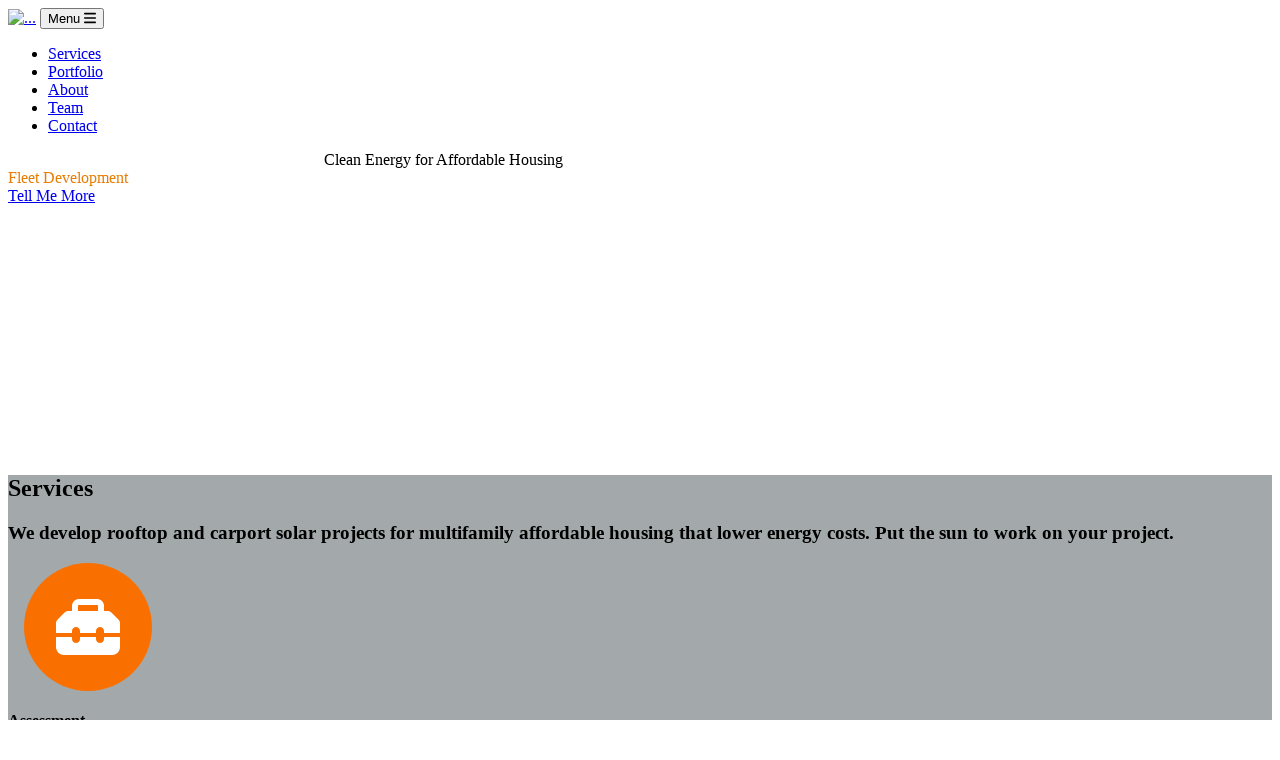

--- FILE ---
content_type: text/html; charset=utf-8
request_url: https://fleetdevelopment.org/index.php/portfolio_category/gateways/
body_size: 5581
content:
<!DOCTYPE html>
<html lang="en">
<head>
    <meta charset="utf-8" />
    <meta name="viewport" content="width=device-width, initial-scale=1, shrink-to-fit=no" />
    <meta name="description" content="" />
    <meta name="author" content="" />
    <title>Fleet Development</title>
    <!-- Favicon-->
    <link rel="icon" type="image/x-icon" href="assets/favicon.ico" />
    <!-- Font Awesome icons (free version)-->
    <script src="https://use.fontawesome.com/releases/v6.3.0/js/all.js" crossorigin="anonymous"></script>
    <!-- Google fonts-->
    <link href="https://fonts.googleapis.com/css?family=Montserrat:400,700" rel="stylesheet" type="text/css" />
    <link href="https://fonts.googleapis.com/css?family=Roboto+Slab:400,100,300,700" rel="stylesheet" type="text/css" />
    <!-- Core theme CSS (includes Bootstrap)-->
    <link href="css/styles.css" rel="stylesheet" />
</head>
<body id="page-top">
    <!-- Navigation-->
    <nav class="navbar navbar-expand-lg navbar-dark fixed-top" id="mainNav">
        <div class="container">
            <a class="navbar-brand" href="#page-top"><img style="height:50px" src="assets/img/navbar-logo.png" alt="..." /></a>
            <button class="navbar-toggler" type="button" data-bs-toggle="collapse" data-bs-target="#navbarResponsive" aria-controls="navbarResponsive" aria-expanded="false" aria-label="Toggle navigation">
                Menu
                <i class="fas fa-bars ms-1"></i>
            </button>
            <div class="collapse navbar-collapse" id="navbarResponsive">
                <ul class="navbar-nav text-uppercase ms-auto py-4 py-lg-0">
                    <li class="nav-item"><a class="nav-link" href="#services">Services</a></li>
                    <li class="nav-item"><a class="nav-link" href="#portfolio">Portfolio</a></li>
                    <li class="nav-item"><a class="nav-link" href="#about">About</a></li>
                    <li class="nav-item"><a class="nav-link" href="#team">Team</a></li>
                    <li class="nav-item"><a class="nav-link" href="#contact">Contact</a></li>
                </ul>
            </div>
        </div>
    </nav>
    <!-- Masthead-->
    <header class="masthead">
        <div class="container" style="padding-bottom: 250px;">
            <div class="masthead-subheading" style="text-shadow: #dbdbdb; width: 50%; margin: auto">Clean Energy for Affordable Housing</div>
            <div class="masthead-heading text-uppercase" style="color:#e77d03">Fleet Development</div>
            <a class="btn btn-primary btn-xl text-uppercase" href="#services">Tell Me More</a>
        </div>
    </header>
    <!-- Services-->
    <section class="page-section" id="services" style="background-color: #a3a9aa;">
        <div class="container">
            <div class="text-center">
                <h2 class="section-heading text-uppercase">Services</h2>
                <h3 class="section-subheading">We develop rooftop and carport solar projects for multifamily affordable housing that lower energy costs. Put the sun to work on your project.</h3>
            </div>
            <div class="row text-center">
                <div class="col-md-4">
                    <span class="fa-stack fa-4x">
                        <i class="fa-solid fa-circle fa-stack-2x" style="color: #fa7000;"></i>
                        <i class="fas fa-toolbox fa-stack-1x fa-inverse"></i>
                    </span>
                    <h4 class="my-3">Assessment</h4>
                    <p>An initial assessment will inform how much solar can be installed, potential costs, and the value of tax credits, incentives, and grants. Assess a single property, or an entire portfolio in preparation for the EPA's Solar For All Funding.</p>
                </div>
                <div class="col-md-4">
                    <span class="fa-stack fa-4x">
                        <i class="fas fa-circle fa-stack-2x" style="color: #fa7000;"></i>
                        <i class="fas fa-computer fa-stack-1x fa-inverse"></i>
                    </span>
                    <h4 class="my-3">LIHTC Application Assistance</h4>
                    <p>Lower operating costs and stacked tax credits can be an important tool for financing a LIHTC project. We work with your development team to demonstrate how solar will positively affect your development's financial proforma.</p>
                </div>
                <div class="col-md-4">
                    <span class="fa-stack fa-4x">
                        <i class="fas fa-circle fa-stack-2x" style="color: #fa7000;"></i>
                        <i class="fas fa-magnifying-glass fa-stack-1x fa-inverse"></i>
                    </span>
                    <h4 class="my-3">Administrative Assistance</h4>
                    <p>When you are ready to build, our experienced team will provide owner's rep services to ensure the solar project meets your financial goals. Lean on our team's expertise for tax 
                       credit and incentive delivery, booster credit applications, and tax credit transfers.
                    </p>
                </div>
            </div>
        </div>
    </section>
    <!-- Portfolio Grid-->
    <section class="page-section bg-light" id="portfolio">
        <div class="container">
            <div class="text-center">
                <h2 class="section-heading text-uppercase">A Few of Our Projects</h2>
                <!--<h3 class="section-subheading text-muted">Here are a few of our projects.</h3>-->
            </div>
            <div class="row">
                <div class="col-lg-4 col-sm-6 mb-4">
                    <!-- Portfolio item 1-->
                    <div class="portfolio-item">
                        <!--<a class="portfolio-link" data-bs-toggle="modal" href="#portfolioModal1">-->
                        <!--<div class="portfolio-hover">
                            <div class="portfolio-hover-content"><i class="fas fa-plus fa-3x"></i></div>
                        </div>-->
                        <img class="img-fluid" src="assets/img/portfolio/1.jpg" alt="..." />
                        <!--</a>-->
                        <div class="portfolio-caption">
                            <div class="portfolio-caption-heading">Timber Ridge</div>
                            <div class="portfolio-caption-subheading text-muted">423 kW</div>
                            <div class="portfolio-caption-subheading text-muted">La Grande, Oregon</div>
                        </div>
                    </div>
                </div>
                <div class="col-lg-4 col-sm-6 mb-4">
                    <!-- Portfolio item 2-->
                    <div class="portfolio-item">
                        <!--<a class="portfolio-link" data-bs-toggle="modal" href="#portfolioModal2">-->
                        <!--<div class="portfolio-hover">
                            <div class="portfolio-hover-content"><i class="fas fa-plus fa-3x"></i></div>
                        </div>-->
                        <img class="img-fluid" src="assets/img/portfolio/2.jpg" alt="..." />
                        <!--</a>-->
                        <div class="portfolio-caption">
                            <div class="portfolio-caption-heading">Thunderbird</div>
                            <div class="portfolio-caption-subheading text-muted">124 kW</div>
                            <div class="portfolio-caption-subheading text-muted">La Grande, Oregon</div>
                        </div>
                    </div>
                </div>
                <div class="col-lg-4 col-sm-6 mb-4">
                    <!-- Portfolio item 3-->
                    <div class="portfolio-item">
                        <!--<a class="portfolio-link" data-bs-toggle="modal" href="#portfolioModal3">-->
                        <!--<div class="portfolio-hover">
                            <div class="portfolio-hover-content"><i class="fas fa-plus fa-3x"></i></div>
                        </div>-->
                        <img class="img-fluid" src="assets/img/portfolio/3.jpg" alt="..." />
                        <!--</a>-->
                        <div class="portfolio-caption">
                            <div class="portfolio-caption-heading">Verde Light Power Project</div>
                            <div class="portfolio-caption-subheading text-muted">2.95 MW</div>
                            <div class="portfolio-caption-subheading text-muted">Ontario, Oregon</div>
                        </div>
                    </div>
                </div>
                <div class="col-lg-4 col-sm-6 mb-4 mb-lg-0">
                    <!-- Portfolio item 4-->
                    <div class="portfolio-item">
                        <!--<a class="portfolio-link" data-bs-toggle="modal" href="#portfolioModal4">-->
                        <!--<div class="portfolio-hover">
                            <div class="portfolio-hover-content"><i class="fas fa-plus fa-3x"></i></div>
                        </div>-->
                        <img class="img-fluid" src="assets/img/portfolio/4.jpg" alt="..." />
                        <!--</a>-->
                        <div class="portfolio-caption">
                            <div class="portfolio-caption-heading">Spring Garden</div>
                            <div class="portfolio-caption-subheading text-muted">319 kW</div>
                            <div class="portfolio-caption-subheading text-muted">Talent, Oregon</div>
                        </div>
                    </div>
                </div>
                <div class="col-lg-4 col-sm-6 mb-4 mb-sm-0">
                    <!-- Portfolio item 5-->
                    <div class="portfolio-item">
                        <!--<a class="portfolio-link" data-bs-toggle="modal" href="#portfolioModal5">-->
                        <!--<div class="portfolio-hover">
                            <div class="portfolio-hover-content"><i class="fas fa-plus fa-3x"></i></div>
                        </div>-->
                        <img class="img-fluid" src="assets/img/portfolio/5.jpg" alt="..." />
                        <!--</a>-->
                        <div class="portfolio-caption">
                            <div class="portfolio-caption-heading">Elkhorn Village</div>
                            <div class="portfolio-caption-subheading text-muted">100 kW</div>
                            <div class="portfolio-caption-subheading text-muted">Baker City, Oregon</div>
                        </div>
                    </div>
                </div>
                <div class="col-lg-4 col-sm-6">
                    <!-- Portfolio item 6-->
                    <div class="portfolio-item">
                        <!--<a class="portfolio-link" data-bs-toggle="modal" href="#portfolioModal6">-->
                        <!--<div class="portfolio-hover">
                            <div class="portfolio-hover-content"><i class="fas fa-plus fa-3x"></i></div>
                        </div>-->
                        <img class="img-fluid" src="assets/img/portfolio/6.jpg" alt="..." />
                        <!--</a>-->
                        <div class="portfolio-caption">
                            <div class="portfolio-caption-heading">Sunset Senior</div>
                            <div class="portfolio-caption-subheading text-muted">88 kW</div>
                            <div class="portfolio-caption-subheading text-muted">Athena, Oregon</div>
                        </div>
                    </div>
                </div>
            </div>
        </div>
    </section>
    <!-- About-->
    <section class="page-section" id="about">
        <div class="container">
            <div class="text-center">
                <h2 class="section-heading text-uppercase">About</h2>
                <h3 class="section-subheading text-muted">Fleet Development's team is uniquely positioned at the crossroads between affordable housing and renewable energy. We have a full understanding of subsidized housing programs, LIHTC development, and solar project development with over 6 megawatts of solar for low-income housing developed to date. Work with us to see how the positive benefits of solar will help your properties.</h3>
            </div>
            <ul class="timeline">
                <li>
                    <div class="timeline-image"><img class="rounded-circle img-fluid" src="assets/img/about/1.jpg" alt="..." /></div>
                    <div class="timeline-panel">
                        <div class="timeline-heading">
                            <h4></h4>
                            <h4 class="subheading">The Beginning</h4>
                        </div>
                        <div class="timeline-body"><p class="text-muted">Affordable housing was left behind in the clean energy transition, missing out on a decade of lower energy costs, while the cost of federal energy subsidies continued to rise.<br /><br /> In 2018 Doug Chrisman and Ryan Sheehy joined forces to bring down the barriers to adopting solar on low-income housing.<br /><br />Fleet Development is born out of our first 100 kW project in Baker City, Oregon which has saved that property over $7,000 in operating costs.</p></div>
                    </div>
                </li>
                <li class="timeline-inverted">
                    <div class="timeline-image"><img class="rounded-circle img-fluid" src="assets/img/about/2.jpg" alt="..." /></div>
                    <div class="timeline-panel">
                        <div class="timeline-heading">
                            <h4></h4>
                            <h4 class="subheading">The Middle</h4>
                        </div>
                        <div class="timeline-body"><p class="text-muted">Fleet Development spends the next six years constructing over 6 megawatts of rooftop and community solar for the benefit of low income housing. Along the way we figure out strategies that work in this complicated arena so that you don't have to. Those strategies land over $5M in tax credits and $3.5M in incentives.</p></div>
                    </div>
                </li>
                <li>
                    <div class="timeline-image"><img class="rounded-circle img-fluid" src="assets/img/about/3.jpg" alt="..." /></div>
                    <div class="timeline-panel">
                        <div class="timeline-heading">
                            <h4></h4>
                            <h4 class="subheading">Today</h4>
                        </div>
                        <div class="timeline-body"><p class="text-muted">Let our strategies and deep knowledge go to work for you. We will assess your housing portfolio's solar potential and how to finance it.</p></div>
                    </div>
                </li>
                <li class="timeline-inverted">
                    <div class="timeline-image">
                        <h4>
                            Be Part
                            <br />
                            Of Our
                            <br />
                            Story!
                        </h4>
                    </div>
                </li>
            </ul>
        </div>
    </section>
    <!-- Team-->
    <section class="page-section bg-light" id="team">
        <div class="container">
            <div class="text-center">
                <h2 class="section-heading text-uppercase">Our Amazing Team</h2>
                <h3 class="section-subheading text-muted"></h3>
            </div>
            <div class="row">
                <div class="col-lg-6">
                    <div class="team-member">
                        <img class="mx-auto rounded-circle" src="assets/img/team/1.jpg" alt="..." />
                        <h4>Ryan Sheehy</h4>
                        <p class="text-muted">President</p>
                        <a class="btn btn-dark btn-social mx-2" href="https://www.linkedin.com/in/ryan-sheehy/" aria-label="Ryan Sheehy LinkedIn Profile"><i class="fab fa-linkedin-in"></i></a>
                    </div>
                </div>
                <div class="col-lg-6">
                    <div class="team-member">
                        <img class="mx-auto rounded-circle" src="assets/img/team/2.png" alt="..." />
                        <h4>Jenna Smith</h4>
                        <p class="text-muted">Director, Resource Conservation</p>
                        <a class="btn btn-dark btn-social mx-2" href="https://www.linkedin.com/in/jenna-smith-10124716/" aria-label="Jenna Smith LinkedIn Profile"><i class="fab fa-linkedin-in"></i></a>
                    </div>
                </div>
            </div>
            <div class="row">
                <div class="col-lg-8 mx-auto text-center"><p class="large text-muted"></p></div>
            </div>
        </div>
    </section>
    <!-- Clients-->
    <div class="py-5">
        <div class="container">
            <div class="row align-items-cent3r">
                <div class="col-md-3 col-sm-2 my-5">
                    <a href="https://chrismandm.com/"><img class="img-fluid img-brand d-block mx-auto" style="height: 50px" src="assets/img/logos/CDI.png" alt="..." aria-label="Chrisman Development Logo" /></a>
                </div>
                <div class="col-md-3 col-sm-3 my-4">
                    <a href="https://www.viridianmgt.com/"><img class="img-fluid img-brand d-block mx-auto" style="height: 100px" src="assets/img/logos/VMI.jpg" alt="..." aria-label="Viridian Management Logo" /></a>
                </div>
                <div class="col-md-3 col-sm-3 my-4">
                    <a href="#!"><img class="img-fluid img-brand d-block mx-auto" style="height: 75px" src="assets/img/logos/ABC.jpeg" alt="..." aria-label="AB Chase Logo" /></a>
                </div>
                <div class="col-md-3 col-sm-3 my-4">
                    <a href="https://innerpacificadvantage.com/"><img class="img-fluid img-brand d-block mx-auto" style="height: 75px" src="assets/img/logos/IPA.jpg" alt="..." aria-label="Inner Pacific Advantage Logo" /></a>
                </div>
            </div>
        </div>
    </div>
    <!-- Contact-->
    <section class="page-section" id="contact">
        <div class="container">
            <div class="text-center">
                <h2 class="section-heading text-uppercase">Contact Us</h2>
                <h3 class="section-subheading text-muted">Please contact us with any inquries!</h3>
            </div>
            <!-- * * * * * * * * * * * * * * *-->
            <!-- * * SB Forms Contact Form * *-->
            <!-- * * * * * * * * * * * * * * *-->
            <!-- This form is pre-integrated with SB Forms.-->
            <!-- To make this form functional, sign up at-->
            <!-- https://startbootstrap.com/solution/contact-forms-->
            <!-- to get an API token!-->
            <form id="contactForm" data-sb-form-api-token="API_TOKEN">
                <div class="row align-items-stretch mb-5">
                    <div class="col-md-6">
                        <div class="form-group">
                            <!-- Name input-->
                            <input class="form-control" id="name" type="text" placeholder="Your Name *" data-sb-validations="required" />
                            <div class="invalid-feedback" data-sb-feedback="name:required">A name is required.</div>
                        </div>
                        <div class="form-group">
                            <!-- Email address input-->
                            <input class="form-control" id="email" type="email" placeholder="Your Email *" data-sb-validations="required,email" />
                            <div class="invalid-feedback" data-sb-feedback="email:required">An email is required.</div>
                            <div class="invalid-feedback" data-sb-feedback="email:email">Email is not valid.</div>
                        </div>
                        <div class="form-group mb-md-0">
                            <!-- Phone number input-->
                            <input class="form-control" id="phone" type="tel" placeholder="Your Phone *" data-sb-validations="required" />
                            <div class="invalid-feedback" data-sb-feedback="phone:required">A phone number is required.</div>
                        </div>
                    </div>
                    <div class="col-md-6">
                        <div class="form-group form-group-textarea mb-md-0">
                            <!-- Message input-->
                            <textarea class="form-control" id="message" placeholder="Your Message *" data-sb-validations="required"></textarea>
                            <div class="invalid-feedback" data-sb-feedback="message:required">A message is required.</div>
                        </div>
                    </div>
                </div>
                <!-- Submit success message-->
                <!---->
                <!-- This is what your users will see when the form-->
                <!-- has successfully submitted-->
                <div class="d-none" id="submitSuccessMessage">
                    <div class="text-center text-white mb-3">
                        <div class="fw-bolder">Form submission successful! You will receive a confirmation email shortly.</div>
                    </div>
                </div>
                <!-- Submit error message-->
                <!---->
                <!-- This is what your users will see when there is-->
                <!-- an error submitting the form-->
                <div class="d-none" id="submitErrorMessage"><div class="text-center text-danger mb-3">Error sending message!</div></div>
                <!-- Submit Button-->
                <div class="text-center"><button class="btn btn-primary btn-xl text-uppercase disabled" id="submitButton" type="submit" onclick="submitForm()">Send Message</button></div>
            </form>
        </div>
    </section>
    <!-- Footer-->
    <footer class="footer py-4">
        <div class="container">
            <div class="row align-items-center">
                <div class="col-lg-4 text-lg-start">Copyright &copy; Fleet Development 2018</div>
                <div class="col-lg-4 my-3 my-lg-0">
                    <a class="btn btn-dark btn-social mx-2" href="#!" aria-label="Twitter"><i class="fab fa-twitter"></i></a>
                    <a class="btn btn-dark btn-social mx-2" href="#!" aria-label="Facebook"><i class="fab fa-facebook-f"></i></a>
                    <a class="btn btn-dark btn-social mx-2" href="#!" aria-label="LinkedIn"><i class="fab fa-linkedin-in"></i></a>
                </div>
                <div class="col-lg-4 text-lg-end">
                    <a class="link-dark text-decoration-none me-3" href="#!">Privacy Policy</a>
                    <a class="link-dark text-decoration-none" href="#!">Terms of Use</a>
                </div>
            </div>
        </div>
    </footer>
    <!-- Portfolio Modals-->
    <!-- Portfolio item 1 modal popup-->
    <div class="portfolio-modal modal fade" id="portfolioModal1" tabindex="-1" role="dialog" aria-hidden="true">
        <div class="modal-dialog">
            <div class="modal-content">
                <div class="close-modal" data-bs-dismiss="modal"><img src="assets/img/close-icon.svg" alt="Close modal" /></div>
                <div class="container">
                    <div class="row justify-content-center">
                        <div class="col-lg-8">
                            <div class="modal-body">
                                <!-- Project details-->
                                <h2 class="text-uppercase">Timber Ridge</h2>
                                <p class="item-intro text-muted">This is our Timber Ridge project.</p>
                                <img class="img-fluid d-block mx-auto" src="assets/img/portfolio/1.jpg" alt="..." />
                                <p>This project was a fun challenge for us. We had to go through a lot of paperwork and ensure the materials were arriving all on time. It was important that we measured and calculated how the panels were going to sit on the roofs to get the most sun. This is vital to ensuring we maximize the effeiceny of such a large grid. If our calculations are correct we should be able to generate a lot of KW. With this project completed now and running for a few weeks, it is exceeding projections at this time.</p>
                                <ul class="list-inline">
                                    <li>
                                        <strong>KWPH Average:</strong>
                                        99999 KW
                                    </li>
                                    <li>
                                        <strong>Pay Off Years:</strong>
                                        5 Years
                                    </li>
                                </ul>
                                <button class="btn btn-primary btn-xl text-uppercase" data-bs-dismiss="modal" type="button">
                                    <i class="fas fa-xmark me-1"></i>
                                    Close Project
                                </button>
                            </div>
                        </div>
                    </div>
                </div>
            </div>
        </div>
    </div>
    <!-- Portfolio item 2 modal popup-->
    <div class="portfolio-modal modal fade" id="portfolioModal2" tabindex="-1" role="dialog" aria-hidden="true">
        <div class="modal-dialog">
            <div class="modal-content">
                <div class="close-modal" data-bs-dismiss="modal"><img src="assets/img/close-icon.svg" alt="Close modal" /></div>
                <div class="container">
                    <div class="row justify-content-center">
                        <div class="col-lg-8">
                            <div class="modal-body">
                                <!-- Project details-->
                                <h2 class="text-uppercase">Project Name</h2>
                                <p class="item-intro text-muted">Lorem ipsum dolor sit amet consectetur.</p>
                                <img class="img-fluid d-block mx-auto" src="assets/img/portfolio/2.jpg" alt="..." />
                                <p>Use this area to describe your project. Lorem ipsum dolor sit amet, consectetur adipisicing elit. Est blanditiis dolorem culpa incidunt minus dignissimos deserunt repellat aperiam quasi sunt officia expedita beatae cupiditate, maiores repudiandae, nostrum, reiciendis facere nemo!</p>
                                <ul class="list-inline">
                                    <li>
                                        <strong>Client:</strong>
                                        Explore
                                    </li>
                                    <li>
                                        <strong>Category:</strong>
                                        Graphic Design
                                    </li>
                                </ul>
                                <button class="btn btn-primary btn-xl text-uppercase" data-bs-dismiss="modal" type="button">
                                    <i class="fas fa-xmark me-1"></i>
                                    Close Project
                                </button>
                            </div>
                        </div>
                    </div>
                </div>
            </div>
        </div>
    </div>
    <!-- Portfolio item 3 modal popup-->
    <div class="portfolio-modal modal fade" id="portfolioModal3" tabindex="-1" role="dialog" aria-hidden="true">
        <div class="modal-dialog">
            <div class="modal-content">
                <div class="close-modal" data-bs-dismiss="modal"><img src="assets/img/close-icon.svg" alt="Close modal" /></div>
                <div class="container">
                    <div class="row justify-content-center">
                        <div class="col-lg-8">
                            <div class="modal-body">
                                <!-- Project details-->
                                <h2 class="text-uppercase">Project Name</h2>
                                <p class="item-intro text-muted">Lorem ipsum dolor sit amet consectetur.</p>
                                <img class="img-fluid d-block mx-auto" src="assets/img/portfolio/3.jpg" alt="..." />
                                <p>Use this area to describe your project. Lorem ipsum dolor sit amet, consectetur adipisicing elit. Est blanditiis dolorem culpa incidunt minus dignissimos deserunt repellat aperiam quasi sunt officia expedita beatae cupiditate, maiores repudiandae, nostrum, reiciendis facere nemo!</p>
                                <ul class="list-inline">
                                    <li>
                                        <strong>Client:</strong>
                                        Finish
                                    </li>
                                    <li>
                                        <strong>Category:</strong>
                                        Identity
                                    </li>
                                </ul>
                                <button class="btn btn-primary btn-xl text-uppercase" data-bs-dismiss="modal" type="button">
                                    <i class="fas fa-xmark me-1"></i>
                                    Close Project
                                </button>
                            </div>
                        </div>
                    </div>
                </div>
            </div>
        </div>
    </div>
    <!-- Portfolio item 4 modal popup-->
    <div class="portfolio-modal modal fade" id="portfolioModal4" tabindex="-1" role="dialog" aria-hidden="true">
        <div class="modal-dialog">
            <div class="modal-content">
                <div class="close-modal" data-bs-dismiss="modal"><img src="assets/img/close-icon.svg" alt="Close modal" /></div>
                <div class="container">
                    <div class="row justify-content-center">
                        <div class="col-lg-8">
                            <div class="modal-body">
                                <!-- Project details-->
                                <h2 class="text-uppercase">Project Name</h2>
                                <p class="item-intro text-muted">Lorem ipsum dolor sit amet consectetur.</p>
                                <img class="img-fluid d-block mx-auto" src="assets/img/portfolio/4.jpg" alt="..." />
                                <p>Use this area to describe your project. Lorem ipsum dolor sit amet, consectetur adipisicing elit. Est blanditiis dolorem culpa incidunt minus dignissimos deserunt repellat aperiam quasi sunt officia expedita beatae cupiditate, maiores repudiandae, nostrum, reiciendis facere nemo!</p>
                                <ul class="list-inline">
                                    <li>
                                        <strong>Client:</strong>
                                        Lines
                                    </li>
                                    <li>
                                        <strong>Category:</strong>
                                        Branding
                                    </li>
                                </ul>
                                <button class="btn btn-primary btn-xl text-uppercase" data-bs-dismiss="modal" type="button">
                                    <i class="fas fa-xmark me-1"></i>
                                    Close Project
                                </button>
                            </div>
                        </div>
                    </div>
                </div>
            </div>
        </div>
    </div>
    <!-- Portfolio item 5 modal popup-->
    <div class="portfolio-modal modal fade" id="portfolioModal5" tabindex="-1" role="dialog" aria-hidden="true">
        <div class="modal-dialog">
            <div class="modal-content">
                <div class="close-modal" data-bs-dismiss="modal"><img src="assets/img/close-icon.svg" alt="Close modal" /></div>
                <div class="container">
                    <div class="row justify-content-center">
                        <div class="col-lg-8">
                            <div class="modal-body">
                                <!-- Project details-->
                                <h2 class="text-uppercase">Project Name</h2>
                                <p class="item-intro text-muted">Lorem ipsum dolor sit amet consectetur.</p>
                                <img class="img-fluid d-block mx-auto" src="assets/img/portfolio/5.jpg" alt="..." />
                                <p>Use this area to describe your project. Lorem ipsum dolor sit amet, consectetur adipisicing elit. Est blanditiis dolorem culpa incidunt minus dignissimos deserunt repellat aperiam quasi sunt officia expedita beatae cupiditate, maiores repudiandae, nostrum, reiciendis facere nemo!</p>
                                <ul class="list-inline">
                                    <li>
                                        <strong>Client:</strong>
                                        Southwest
                                    </li>
                                    <li>
                                        <strong>Category:</strong>
                                        Website Design
                                    </li>
                                </ul>
                                <button class="btn btn-primary btn-xl text-uppercase" data-bs-dismiss="modal" type="button">
                                    <i class="fas fa-xmark me-1"></i>
                                    Close Project
                                </button>
                            </div>
                        </div>
                    </div>
                </div>
            </div>
        </div>
    </div>
    <!-- Portfolio item 6 modal popup-->
    <div class="portfolio-modal modal fade" id="portfolioModal6" tabindex="-1" role="dialog" aria-hidden="true">
        <div class="modal-dialog">
            <div class="modal-content">
                <div class="close-modal" data-bs-dismiss="modal"><img src="assets/img/close-icon.svg" alt="Close modal" /></div>
                <div class="container">
                    <div class="row justify-content-center">
                        <div class="col-lg-8">
                            <div class="modal-body">
                                <!-- Project details-->
                                <h2 class="text-uppercase">Project Name</h2>
                                <p class="item-intro text-muted">Lorem Ipsum</p>
                                <img class="img-fluid d-block mx-auto" src="assets/img/portfolio/6.jpg" alt="..." />
                                <p>Use this area to describe your project. Lorem ipsum dolor sit amet, consectetur adipisicing elit. Est blanditiis dolorem culpa incidunt minus dignissimos deserunt repellat aperiam quasi sunt officia expedita beatae cupiditate, maiores repudiandae, nostrum, reiciendis facere nemo!</p>
                                <ul class="list-inline">
                                    <li>
                                        <strong>Client:</strong>
                                        Window
                                    </li>
                                    <li>
                                        <strong>Category:</strong>
                                        Photography
                                    </li>
                                </ul>
                                <button class="btn btn-primary btn-xl text-uppercase" data-bs-dismiss="modal" type="button">
                                    <i class="fas fa-xmark me-1"></i>
                                    Close Project
                                </button>
                            </div>
                        </div>
                    </div>
                </div>
            </div>
        </div>
    </div>
    <!-- Bootstrap core JS-->
    <script src="https://cdn.jsdelivr.net/npm/bootstrap@5.2.3/dist/js/bootstrap.bundle.min.js"></script>
    <!-- Core theme JS-->
    <script src="js/scripts.js"></script>
    <!-- * * * * * * * * * * * * * * * * * * * * * * * * * * * * * * * * * * * * * * * *-->
    <!-- * *                               SB Forms JS                               * *-->
    <!-- * * Activate your form at https://startbootstrap.com/solution/contact-forms * *-->
    <!-- * * * * * * * * * * * * * * * * * * * * * * * * * * * * * * * * * * * * * * * *-->
    <script src="https://cdn.startbootstrap.com/sb-forms-latest.js"></script>
	<script src="https://unpkg.com/axios/dist/axios.min.js"></script>
<script defer src="https://static.cloudflareinsights.com/beacon.min.js/vcd15cbe7772f49c399c6a5babf22c1241717689176015" integrity="sha512-ZpsOmlRQV6y907TI0dKBHq9Md29nnaEIPlkf84rnaERnq6zvWvPUqr2ft8M1aS28oN72PdrCzSjY4U6VaAw1EQ==" data-cf-beacon='{"version":"2024.11.0","token":"18d6255862b44a888ed42ae452625f03","r":1,"server_timing":{"name":{"cfCacheStatus":true,"cfEdge":true,"cfExtPri":true,"cfL4":true,"cfOrigin":true,"cfSpeedBrain":true},"location_startswith":null}}' crossorigin="anonymous"></script>
</body>
</html>


--- FILE ---
content_type: text/html; charset=utf-8
request_url: https://fleetdevelopment.org/index.php/portfolio_category/gateways/js/scripts.js
body_size: 4995
content:
<!DOCTYPE html>
<html lang="en">
<head>
    <meta charset="utf-8" />
    <meta name="viewport" content="width=device-width, initial-scale=1, shrink-to-fit=no" />
    <meta name="description" content="" />
    <meta name="author" content="" />
    <title>Fleet Development</title>
    <!-- Favicon-->
    <link rel="icon" type="image/x-icon" href="assets/favicon.ico" />
    <!-- Font Awesome icons (free version)-->
    <script src="https://use.fontawesome.com/releases/v6.3.0/js/all.js" crossorigin="anonymous"></script>
    <!-- Google fonts-->
    <link href="https://fonts.googleapis.com/css?family=Montserrat:400,700" rel="stylesheet" type="text/css" />
    <link href="https://fonts.googleapis.com/css?family=Roboto+Slab:400,100,300,700" rel="stylesheet" type="text/css" />
    <!-- Core theme CSS (includes Bootstrap)-->
    <link href="css/styles.css" rel="stylesheet" />
</head>
<body id="page-top">
    <!-- Navigation-->
    <nav class="navbar navbar-expand-lg navbar-dark fixed-top" id="mainNav">
        <div class="container">
            <a class="navbar-brand" href="#page-top"><img style="height:50px" src="assets/img/navbar-logo.png" alt="..." /></a>
            <button class="navbar-toggler" type="button" data-bs-toggle="collapse" data-bs-target="#navbarResponsive" aria-controls="navbarResponsive" aria-expanded="false" aria-label="Toggle navigation">
                Menu
                <i class="fas fa-bars ms-1"></i>
            </button>
            <div class="collapse navbar-collapse" id="navbarResponsive">
                <ul class="navbar-nav text-uppercase ms-auto py-4 py-lg-0">
                    <li class="nav-item"><a class="nav-link" href="#services">Services</a></li>
                    <li class="nav-item"><a class="nav-link" href="#portfolio">Portfolio</a></li>
                    <li class="nav-item"><a class="nav-link" href="#about">About</a></li>
                    <li class="nav-item"><a class="nav-link" href="#team">Team</a></li>
                    <li class="nav-item"><a class="nav-link" href="#contact">Contact</a></li>
                </ul>
            </div>
        </div>
    </nav>
    <!-- Masthead-->
    <header class="masthead">
        <div class="container" style="padding-bottom: 250px;">
            <div class="masthead-subheading" style="text-shadow: #dbdbdb; width: 50%; margin: auto">Clean Energy for Affordable Housing</div>
            <div class="masthead-heading text-uppercase" style="color:#e77d03">Fleet Development</div>
            <a class="btn btn-primary btn-xl text-uppercase" href="#services">Tell Me More</a>
        </div>
    </header>
    <!-- Services-->
    <section class="page-section" id="services" style="background-color: #a3a9aa;">
        <div class="container">
            <div class="text-center">
                <h2 class="section-heading text-uppercase">Services</h2>
                <h3 class="section-subheading">We develop rooftop and carport solar projects for multifamily affordable housing that lower energy costs. Put the sun to work on your project.</h3>
            </div>
            <div class="row text-center">
                <div class="col-md-4">
                    <span class="fa-stack fa-4x">
                        <i class="fa-solid fa-circle fa-stack-2x" style="color: #fa7000;"></i>
                        <i class="fas fa-toolbox fa-stack-1x fa-inverse"></i>
                    </span>
                    <h4 class="my-3">Assessment</h4>
                    <p>An initial assessment will inform how much solar can be installed, potential costs, and the value of tax credits, incentives, and grants. Assess a single property, or an entire portfolio in preparation for the EPA's Solar For All Funding.</p>
                </div>
                <div class="col-md-4">
                    <span class="fa-stack fa-4x">
                        <i class="fas fa-circle fa-stack-2x" style="color: #fa7000;"></i>
                        <i class="fas fa-computer fa-stack-1x fa-inverse"></i>
                    </span>
                    <h4 class="my-3">LIHTC Application Assistance</h4>
                    <p>Lower operating costs and stacked tax credits can be an important tool for financing a LIHTC project. We work with your development team to demonstrate how solar will positively affect your development's financial proforma.</p>
                </div>
                <div class="col-md-4">
                    <span class="fa-stack fa-4x">
                        <i class="fas fa-circle fa-stack-2x" style="color: #fa7000;"></i>
                        <i class="fas fa-magnifying-glass fa-stack-1x fa-inverse"></i>
                    </span>
                    <h4 class="my-3">Administrative Assistance</h4>
                    <p>When you are ready to build, our experienced team will provide owner's rep services to ensure the solar project meets your financial goals. Lean on our team's expertise for tax 
                       credit and incentive delivery, booster credit applications, and tax credit transfers.
                    </p>
                </div>
            </div>
        </div>
    </section>
    <!-- Portfolio Grid-->
    <section class="page-section bg-light" id="portfolio">
        <div class="container">
            <div class="text-center">
                <h2 class="section-heading text-uppercase">A Few of Our Projects</h2>
                <!--<h3 class="section-subheading text-muted">Here are a few of our projects.</h3>-->
            </div>
            <div class="row">
                <div class="col-lg-4 col-sm-6 mb-4">
                    <!-- Portfolio item 1-->
                    <div class="portfolio-item">
                        <!--<a class="portfolio-link" data-bs-toggle="modal" href="#portfolioModal1">-->
                        <!--<div class="portfolio-hover">
                            <div class="portfolio-hover-content"><i class="fas fa-plus fa-3x"></i></div>
                        </div>-->
                        <img class="img-fluid" src="assets/img/portfolio/1.jpg" alt="..." />
                        <!--</a>-->
                        <div class="portfolio-caption">
                            <div class="portfolio-caption-heading">Timber Ridge</div>
                            <div class="portfolio-caption-subheading text-muted">423 kW</div>
                            <div class="portfolio-caption-subheading text-muted">La Grande, Oregon</div>
                        </div>
                    </div>
                </div>
                <div class="col-lg-4 col-sm-6 mb-4">
                    <!-- Portfolio item 2-->
                    <div class="portfolio-item">
                        <!--<a class="portfolio-link" data-bs-toggle="modal" href="#portfolioModal2">-->
                        <!--<div class="portfolio-hover">
                            <div class="portfolio-hover-content"><i class="fas fa-plus fa-3x"></i></div>
                        </div>-->
                        <img class="img-fluid" src="assets/img/portfolio/2.jpg" alt="..." />
                        <!--</a>-->
                        <div class="portfolio-caption">
                            <div class="portfolio-caption-heading">Thunderbird</div>
                            <div class="portfolio-caption-subheading text-muted">124 kW</div>
                            <div class="portfolio-caption-subheading text-muted">La Grande, Oregon</div>
                        </div>
                    </div>
                </div>
                <div class="col-lg-4 col-sm-6 mb-4">
                    <!-- Portfolio item 3-->
                    <div class="portfolio-item">
                        <!--<a class="portfolio-link" data-bs-toggle="modal" href="#portfolioModal3">-->
                        <!--<div class="portfolio-hover">
                            <div class="portfolio-hover-content"><i class="fas fa-plus fa-3x"></i></div>
                        </div>-->
                        <img class="img-fluid" src="assets/img/portfolio/3.jpg" alt="..." />
                        <!--</a>-->
                        <div class="portfolio-caption">
                            <div class="portfolio-caption-heading">Verde Light Power Project</div>
                            <div class="portfolio-caption-subheading text-muted">2.95 MW</div>
                            <div class="portfolio-caption-subheading text-muted">Ontario, Oregon</div>
                        </div>
                    </div>
                </div>
                <div class="col-lg-4 col-sm-6 mb-4 mb-lg-0">
                    <!-- Portfolio item 4-->
                    <div class="portfolio-item">
                        <!--<a class="portfolio-link" data-bs-toggle="modal" href="#portfolioModal4">-->
                        <!--<div class="portfolio-hover">
                            <div class="portfolio-hover-content"><i class="fas fa-plus fa-3x"></i></div>
                        </div>-->
                        <img class="img-fluid" src="assets/img/portfolio/4.jpg" alt="..." />
                        <!--</a>-->
                        <div class="portfolio-caption">
                            <div class="portfolio-caption-heading">Spring Garden</div>
                            <div class="portfolio-caption-subheading text-muted">319 kW</div>
                            <div class="portfolio-caption-subheading text-muted">Talent, Oregon</div>
                        </div>
                    </div>
                </div>
                <div class="col-lg-4 col-sm-6 mb-4 mb-sm-0">
                    <!-- Portfolio item 5-->
                    <div class="portfolio-item">
                        <!--<a class="portfolio-link" data-bs-toggle="modal" href="#portfolioModal5">-->
                        <!--<div class="portfolio-hover">
                            <div class="portfolio-hover-content"><i class="fas fa-plus fa-3x"></i></div>
                        </div>-->
                        <img class="img-fluid" src="assets/img/portfolio/5.jpg" alt="..." />
                        <!--</a>-->
                        <div class="portfolio-caption">
                            <div class="portfolio-caption-heading">Elkhorn Village</div>
                            <div class="portfolio-caption-subheading text-muted">100 kW</div>
                            <div class="portfolio-caption-subheading text-muted">Baker City, Oregon</div>
                        </div>
                    </div>
                </div>
                <div class="col-lg-4 col-sm-6">
                    <!-- Portfolio item 6-->
                    <div class="portfolio-item">
                        <!--<a class="portfolio-link" data-bs-toggle="modal" href="#portfolioModal6">-->
                        <!--<div class="portfolio-hover">
                            <div class="portfolio-hover-content"><i class="fas fa-plus fa-3x"></i></div>
                        </div>-->
                        <img class="img-fluid" src="assets/img/portfolio/6.jpg" alt="..." />
                        <!--</a>-->
                        <div class="portfolio-caption">
                            <div class="portfolio-caption-heading">Sunset Senior</div>
                            <div class="portfolio-caption-subheading text-muted">88 kW</div>
                            <div class="portfolio-caption-subheading text-muted">Athena, Oregon</div>
                        </div>
                    </div>
                </div>
            </div>
        </div>
    </section>
    <!-- About-->
    <section class="page-section" id="about">
        <div class="container">
            <div class="text-center">
                <h2 class="section-heading text-uppercase">About</h2>
                <h3 class="section-subheading text-muted">Fleet Development's team is uniquely positioned at the crossroads between affordable housing and renewable energy. We have a full understanding of subsidized housing programs, LIHTC development, and solar project development with over 6 megawatts of solar for low-income housing developed to date. Work with us to see how the positive benefits of solar will help your properties.</h3>
            </div>
            <ul class="timeline">
                <li>
                    <div class="timeline-image"><img class="rounded-circle img-fluid" src="assets/img/about/1.jpg" alt="..." /></div>
                    <div class="timeline-panel">
                        <div class="timeline-heading">
                            <h4></h4>
                            <h4 class="subheading">The Beginning</h4>
                        </div>
                        <div class="timeline-body"><p class="text-muted">Affordable housing was left behind in the clean energy transition, missing out on a decade of lower energy costs, while the cost of federal energy subsidies continued to rise.<br /><br /> In 2018 Doug Chrisman and Ryan Sheehy joined forces to bring down the barriers to adopting solar on low-income housing.<br /><br />Fleet Development is born out of our first 100 kW project in Baker City, Oregon which has saved that property over $7,000 in operating costs.</p></div>
                    </div>
                </li>
                <li class="timeline-inverted">
                    <div class="timeline-image"><img class="rounded-circle img-fluid" src="assets/img/about/2.jpg" alt="..." /></div>
                    <div class="timeline-panel">
                        <div class="timeline-heading">
                            <h4></h4>
                            <h4 class="subheading">The Middle</h4>
                        </div>
                        <div class="timeline-body"><p class="text-muted">Fleet Development spends the next six years constructing over 6 megawatts of rooftop and community solar for the benefit of low income housing. Along the way we figure out strategies that work in this complicated arena so that you don't have to. Those strategies land over $5M in tax credits and $3.5M in incentives.</p></div>
                    </div>
                </li>
                <li>
                    <div class="timeline-image"><img class="rounded-circle img-fluid" src="assets/img/about/3.jpg" alt="..." /></div>
                    <div class="timeline-panel">
                        <div class="timeline-heading">
                            <h4></h4>
                            <h4 class="subheading">Today</h4>
                        </div>
                        <div class="timeline-body"><p class="text-muted">Let our strategies and deep knowledge go to work for you. We will assess your housing portfolio's solar potential and how to finance it.</p></div>
                    </div>
                </li>
                <li class="timeline-inverted">
                    <div class="timeline-image">
                        <h4>
                            Be Part
                            <br />
                            Of Our
                            <br />
                            Story!
                        </h4>
                    </div>
                </li>
            </ul>
        </div>
    </section>
    <!-- Team-->
    <section class="page-section bg-light" id="team">
        <div class="container">
            <div class="text-center">
                <h2 class="section-heading text-uppercase">Our Amazing Team</h2>
                <h3 class="section-subheading text-muted"></h3>
            </div>
            <div class="row">
                <div class="col-lg-6">
                    <div class="team-member">
                        <img class="mx-auto rounded-circle" src="assets/img/team/1.jpg" alt="..." />
                        <h4>Ryan Sheehy</h4>
                        <p class="text-muted">President</p>
                        <a class="btn btn-dark btn-social mx-2" href="https://www.linkedin.com/in/ryan-sheehy/" aria-label="Ryan Sheehy LinkedIn Profile"><i class="fab fa-linkedin-in"></i></a>
                    </div>
                </div>
                <div class="col-lg-6">
                    <div class="team-member">
                        <img class="mx-auto rounded-circle" src="assets/img/team/2.png" alt="..." />
                        <h4>Jenna Smith</h4>
                        <p class="text-muted">Director, Resource Conservation</p>
                        <a class="btn btn-dark btn-social mx-2" href="https://www.linkedin.com/in/jenna-smith-10124716/" aria-label="Jenna Smith LinkedIn Profile"><i class="fab fa-linkedin-in"></i></a>
                    </div>
                </div>
            </div>
            <div class="row">
                <div class="col-lg-8 mx-auto text-center"><p class="large text-muted"></p></div>
            </div>
        </div>
    </section>
    <!-- Clients-->
    <div class="py-5">
        <div class="container">
            <div class="row align-items-cent3r">
                <div class="col-md-3 col-sm-2 my-5">
                    <a href="https://chrismandm.com/"><img class="img-fluid img-brand d-block mx-auto" style="height: 50px" src="assets/img/logos/CDI.png" alt="..." aria-label="Chrisman Development Logo" /></a>
                </div>
                <div class="col-md-3 col-sm-3 my-4">
                    <a href="https://www.viridianmgt.com/"><img class="img-fluid img-brand d-block mx-auto" style="height: 100px" src="assets/img/logos/VMI.jpg" alt="..." aria-label="Viridian Management Logo" /></a>
                </div>
                <div class="col-md-3 col-sm-3 my-4">
                    <a href="#!"><img class="img-fluid img-brand d-block mx-auto" style="height: 75px" src="assets/img/logos/ABC.jpeg" alt="..." aria-label="AB Chase Logo" /></a>
                </div>
                <div class="col-md-3 col-sm-3 my-4">
                    <a href="https://innerpacificadvantage.com/"><img class="img-fluid img-brand d-block mx-auto" style="height: 75px" src="assets/img/logos/IPA.jpg" alt="..." aria-label="Inner Pacific Advantage Logo" /></a>
                </div>
            </div>
        </div>
    </div>
    <!-- Contact-->
    <section class="page-section" id="contact">
        <div class="container">
            <div class="text-center">
                <h2 class="section-heading text-uppercase">Contact Us</h2>
                <h3 class="section-subheading text-muted">Please contact us with any inquries!</h3>
            </div>
            <!-- * * * * * * * * * * * * * * *-->
            <!-- * * SB Forms Contact Form * *-->
            <!-- * * * * * * * * * * * * * * *-->
            <!-- This form is pre-integrated with SB Forms.-->
            <!-- To make this form functional, sign up at-->
            <!-- https://startbootstrap.com/solution/contact-forms-->
            <!-- to get an API token!-->
            <form id="contactForm" data-sb-form-api-token="API_TOKEN">
                <div class="row align-items-stretch mb-5">
                    <div class="col-md-6">
                        <div class="form-group">
                            <!-- Name input-->
                            <input class="form-control" id="name" type="text" placeholder="Your Name *" data-sb-validations="required" />
                            <div class="invalid-feedback" data-sb-feedback="name:required">A name is required.</div>
                        </div>
                        <div class="form-group">
                            <!-- Email address input-->
                            <input class="form-control" id="email" type="email" placeholder="Your Email *" data-sb-validations="required,email" />
                            <div class="invalid-feedback" data-sb-feedback="email:required">An email is required.</div>
                            <div class="invalid-feedback" data-sb-feedback="email:email">Email is not valid.</div>
                        </div>
                        <div class="form-group mb-md-0">
                            <!-- Phone number input-->
                            <input class="form-control" id="phone" type="tel" placeholder="Your Phone *" data-sb-validations="required" />
                            <div class="invalid-feedback" data-sb-feedback="phone:required">A phone number is required.</div>
                        </div>
                    </div>
                    <div class="col-md-6">
                        <div class="form-group form-group-textarea mb-md-0">
                            <!-- Message input-->
                            <textarea class="form-control" id="message" placeholder="Your Message *" data-sb-validations="required"></textarea>
                            <div class="invalid-feedback" data-sb-feedback="message:required">A message is required.</div>
                        </div>
                    </div>
                </div>
                <!-- Submit success message-->
                <!---->
                <!-- This is what your users will see when the form-->
                <!-- has successfully submitted-->
                <div class="d-none" id="submitSuccessMessage">
                    <div class="text-center text-white mb-3">
                        <div class="fw-bolder">Form submission successful! You will receive a confirmation email shortly.</div>
                    </div>
                </div>
                <!-- Submit error message-->
                <!---->
                <!-- This is what your users will see when there is-->
                <!-- an error submitting the form-->
                <div class="d-none" id="submitErrorMessage"><div class="text-center text-danger mb-3">Error sending message!</div></div>
                <!-- Submit Button-->
                <div class="text-center"><button class="btn btn-primary btn-xl text-uppercase disabled" id="submitButton" type="submit" onclick="submitForm()">Send Message</button></div>
            </form>
        </div>
    </section>
    <!-- Footer-->
    <footer class="footer py-4">
        <div class="container">
            <div class="row align-items-center">
                <div class="col-lg-4 text-lg-start">Copyright &copy; Fleet Development 2018</div>
                <div class="col-lg-4 my-3 my-lg-0">
                    <a class="btn btn-dark btn-social mx-2" href="#!" aria-label="Twitter"><i class="fab fa-twitter"></i></a>
                    <a class="btn btn-dark btn-social mx-2" href="#!" aria-label="Facebook"><i class="fab fa-facebook-f"></i></a>
                    <a class="btn btn-dark btn-social mx-2" href="#!" aria-label="LinkedIn"><i class="fab fa-linkedin-in"></i></a>
                </div>
                <div class="col-lg-4 text-lg-end">
                    <a class="link-dark text-decoration-none me-3" href="#!">Privacy Policy</a>
                    <a class="link-dark text-decoration-none" href="#!">Terms of Use</a>
                </div>
            </div>
        </div>
    </footer>
    <!-- Portfolio Modals-->
    <!-- Portfolio item 1 modal popup-->
    <div class="portfolio-modal modal fade" id="portfolioModal1" tabindex="-1" role="dialog" aria-hidden="true">
        <div class="modal-dialog">
            <div class="modal-content">
                <div class="close-modal" data-bs-dismiss="modal"><img src="assets/img/close-icon.svg" alt="Close modal" /></div>
                <div class="container">
                    <div class="row justify-content-center">
                        <div class="col-lg-8">
                            <div class="modal-body">
                                <!-- Project details-->
                                <h2 class="text-uppercase">Timber Ridge</h2>
                                <p class="item-intro text-muted">This is our Timber Ridge project.</p>
                                <img class="img-fluid d-block mx-auto" src="assets/img/portfolio/1.jpg" alt="..." />
                                <p>This project was a fun challenge for us. We had to go through a lot of paperwork and ensure the materials were arriving all on time. It was important that we measured and calculated how the panels were going to sit on the roofs to get the most sun. This is vital to ensuring we maximize the effeiceny of such a large grid. If our calculations are correct we should be able to generate a lot of KW. With this project completed now and running for a few weeks, it is exceeding projections at this time.</p>
                                <ul class="list-inline">
                                    <li>
                                        <strong>KWPH Average:</strong>
                                        99999 KW
                                    </li>
                                    <li>
                                        <strong>Pay Off Years:</strong>
                                        5 Years
                                    </li>
                                </ul>
                                <button class="btn btn-primary btn-xl text-uppercase" data-bs-dismiss="modal" type="button">
                                    <i class="fas fa-xmark me-1"></i>
                                    Close Project
                                </button>
                            </div>
                        </div>
                    </div>
                </div>
            </div>
        </div>
    </div>
    <!-- Portfolio item 2 modal popup-->
    <div class="portfolio-modal modal fade" id="portfolioModal2" tabindex="-1" role="dialog" aria-hidden="true">
        <div class="modal-dialog">
            <div class="modal-content">
                <div class="close-modal" data-bs-dismiss="modal"><img src="assets/img/close-icon.svg" alt="Close modal" /></div>
                <div class="container">
                    <div class="row justify-content-center">
                        <div class="col-lg-8">
                            <div class="modal-body">
                                <!-- Project details-->
                                <h2 class="text-uppercase">Project Name</h2>
                                <p class="item-intro text-muted">Lorem ipsum dolor sit amet consectetur.</p>
                                <img class="img-fluid d-block mx-auto" src="assets/img/portfolio/2.jpg" alt="..." />
                                <p>Use this area to describe your project. Lorem ipsum dolor sit amet, consectetur adipisicing elit. Est blanditiis dolorem culpa incidunt minus dignissimos deserunt repellat aperiam quasi sunt officia expedita beatae cupiditate, maiores repudiandae, nostrum, reiciendis facere nemo!</p>
                                <ul class="list-inline">
                                    <li>
                                        <strong>Client:</strong>
                                        Explore
                                    </li>
                                    <li>
                                        <strong>Category:</strong>
                                        Graphic Design
                                    </li>
                                </ul>
                                <button class="btn btn-primary btn-xl text-uppercase" data-bs-dismiss="modal" type="button">
                                    <i class="fas fa-xmark me-1"></i>
                                    Close Project
                                </button>
                            </div>
                        </div>
                    </div>
                </div>
            </div>
        </div>
    </div>
    <!-- Portfolio item 3 modal popup-->
    <div class="portfolio-modal modal fade" id="portfolioModal3" tabindex="-1" role="dialog" aria-hidden="true">
        <div class="modal-dialog">
            <div class="modal-content">
                <div class="close-modal" data-bs-dismiss="modal"><img src="assets/img/close-icon.svg" alt="Close modal" /></div>
                <div class="container">
                    <div class="row justify-content-center">
                        <div class="col-lg-8">
                            <div class="modal-body">
                                <!-- Project details-->
                                <h2 class="text-uppercase">Project Name</h2>
                                <p class="item-intro text-muted">Lorem ipsum dolor sit amet consectetur.</p>
                                <img class="img-fluid d-block mx-auto" src="assets/img/portfolio/3.jpg" alt="..." />
                                <p>Use this area to describe your project. Lorem ipsum dolor sit amet, consectetur adipisicing elit. Est blanditiis dolorem culpa incidunt minus dignissimos deserunt repellat aperiam quasi sunt officia expedita beatae cupiditate, maiores repudiandae, nostrum, reiciendis facere nemo!</p>
                                <ul class="list-inline">
                                    <li>
                                        <strong>Client:</strong>
                                        Finish
                                    </li>
                                    <li>
                                        <strong>Category:</strong>
                                        Identity
                                    </li>
                                </ul>
                                <button class="btn btn-primary btn-xl text-uppercase" data-bs-dismiss="modal" type="button">
                                    <i class="fas fa-xmark me-1"></i>
                                    Close Project
                                </button>
                            </div>
                        </div>
                    </div>
                </div>
            </div>
        </div>
    </div>
    <!-- Portfolio item 4 modal popup-->
    <div class="portfolio-modal modal fade" id="portfolioModal4" tabindex="-1" role="dialog" aria-hidden="true">
        <div class="modal-dialog">
            <div class="modal-content">
                <div class="close-modal" data-bs-dismiss="modal"><img src="assets/img/close-icon.svg" alt="Close modal" /></div>
                <div class="container">
                    <div class="row justify-content-center">
                        <div class="col-lg-8">
                            <div class="modal-body">
                                <!-- Project details-->
                                <h2 class="text-uppercase">Project Name</h2>
                                <p class="item-intro text-muted">Lorem ipsum dolor sit amet consectetur.</p>
                                <img class="img-fluid d-block mx-auto" src="assets/img/portfolio/4.jpg" alt="..." />
                                <p>Use this area to describe your project. Lorem ipsum dolor sit amet, consectetur adipisicing elit. Est blanditiis dolorem culpa incidunt minus dignissimos deserunt repellat aperiam quasi sunt officia expedita beatae cupiditate, maiores repudiandae, nostrum, reiciendis facere nemo!</p>
                                <ul class="list-inline">
                                    <li>
                                        <strong>Client:</strong>
                                        Lines
                                    </li>
                                    <li>
                                        <strong>Category:</strong>
                                        Branding
                                    </li>
                                </ul>
                                <button class="btn btn-primary btn-xl text-uppercase" data-bs-dismiss="modal" type="button">
                                    <i class="fas fa-xmark me-1"></i>
                                    Close Project
                                </button>
                            </div>
                        </div>
                    </div>
                </div>
            </div>
        </div>
    </div>
    <!-- Portfolio item 5 modal popup-->
    <div class="portfolio-modal modal fade" id="portfolioModal5" tabindex="-1" role="dialog" aria-hidden="true">
        <div class="modal-dialog">
            <div class="modal-content">
                <div class="close-modal" data-bs-dismiss="modal"><img src="assets/img/close-icon.svg" alt="Close modal" /></div>
                <div class="container">
                    <div class="row justify-content-center">
                        <div class="col-lg-8">
                            <div class="modal-body">
                                <!-- Project details-->
                                <h2 class="text-uppercase">Project Name</h2>
                                <p class="item-intro text-muted">Lorem ipsum dolor sit amet consectetur.</p>
                                <img class="img-fluid d-block mx-auto" src="assets/img/portfolio/5.jpg" alt="..." />
                                <p>Use this area to describe your project. Lorem ipsum dolor sit amet, consectetur adipisicing elit. Est blanditiis dolorem culpa incidunt minus dignissimos deserunt repellat aperiam quasi sunt officia expedita beatae cupiditate, maiores repudiandae, nostrum, reiciendis facere nemo!</p>
                                <ul class="list-inline">
                                    <li>
                                        <strong>Client:</strong>
                                        Southwest
                                    </li>
                                    <li>
                                        <strong>Category:</strong>
                                        Website Design
                                    </li>
                                </ul>
                                <button class="btn btn-primary btn-xl text-uppercase" data-bs-dismiss="modal" type="button">
                                    <i class="fas fa-xmark me-1"></i>
                                    Close Project
                                </button>
                            </div>
                        </div>
                    </div>
                </div>
            </div>
        </div>
    </div>
    <!-- Portfolio item 6 modal popup-->
    <div class="portfolio-modal modal fade" id="portfolioModal6" tabindex="-1" role="dialog" aria-hidden="true">
        <div class="modal-dialog">
            <div class="modal-content">
                <div class="close-modal" data-bs-dismiss="modal"><img src="assets/img/close-icon.svg" alt="Close modal" /></div>
                <div class="container">
                    <div class="row justify-content-center">
                        <div class="col-lg-8">
                            <div class="modal-body">
                                <!-- Project details-->
                                <h2 class="text-uppercase">Project Name</h2>
                                <p class="item-intro text-muted">Lorem Ipsum</p>
                                <img class="img-fluid d-block mx-auto" src="assets/img/portfolio/6.jpg" alt="..." />
                                <p>Use this area to describe your project. Lorem ipsum dolor sit amet, consectetur adipisicing elit. Est blanditiis dolorem culpa incidunt minus dignissimos deserunt repellat aperiam quasi sunt officia expedita beatae cupiditate, maiores repudiandae, nostrum, reiciendis facere nemo!</p>
                                <ul class="list-inline">
                                    <li>
                                        <strong>Client:</strong>
                                        Window
                                    </li>
                                    <li>
                                        <strong>Category:</strong>
                                        Photography
                                    </li>
                                </ul>
                                <button class="btn btn-primary btn-xl text-uppercase" data-bs-dismiss="modal" type="button">
                                    <i class="fas fa-xmark me-1"></i>
                                    Close Project
                                </button>
                            </div>
                        </div>
                    </div>
                </div>
            </div>
        </div>
    </div>
    <!-- Bootstrap core JS-->
    <script src="https://cdn.jsdelivr.net/npm/bootstrap@5.2.3/dist/js/bootstrap.bundle.min.js"></script>
    <!-- Core theme JS-->
    <script src="js/scripts.js"></script>
    <!-- * * * * * * * * * * * * * * * * * * * * * * * * * * * * * * * * * * * * * * * *-->
    <!-- * *                               SB Forms JS                               * *-->
    <!-- * * Activate your form at https://startbootstrap.com/solution/contact-forms * *-->
    <!-- * * * * * * * * * * * * * * * * * * * * * * * * * * * * * * * * * * * * * * * *-->
    <script src="https://cdn.startbootstrap.com/sb-forms-latest.js"></script>
	<script src="https://unpkg.com/axios/dist/axios.min.js"></script>
</body>
</html>
